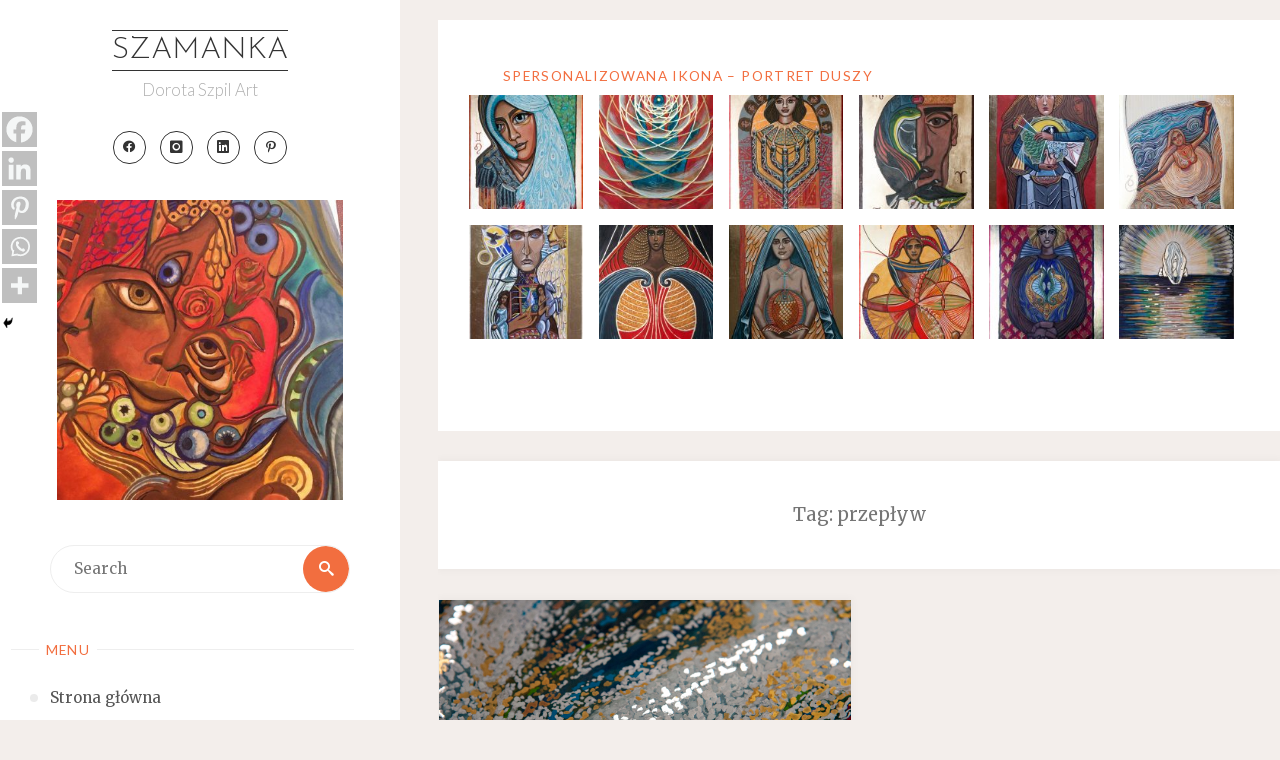

--- FILE ---
content_type: text/html; charset=UTF-8
request_url: http://szamanka.eu/tag/przeplyw/
body_size: 17809
content:
<!DOCTYPE html>
<html lang="pl-PL">
<head>
<meta name="viewport" content="width=device-width, user-scalable=yes, initial-scale=1.0">
<meta http-equiv="X-UA-Compatible" content="IE=edge" /><meta charset="UTF-8">
<link rel="profile" href="http://gmpg.org/xfn/11">
	<script type="text/javascript">function theChampLoadEvent(e){var t=window.onload;if(typeof window.onload!="function"){window.onload=e}else{window.onload=function(){t();e()}}}</script>
		<script type="text/javascript">var theChampDefaultLang = 'pl_PL', theChampCloseIconPath = 'http://szamanka.eu/wp-content/plugins/super-socializer/images/close.png';</script>
		<script>var theChampSiteUrl = 'http://szamanka.eu', theChampVerified = 0, theChampEmailPopup = 0, heateorSsMoreSharePopupSearchText = 'Search';</script>
			<script>var theChampLoadingImgPath = 'http://szamanka.eu/wp-content/plugins/super-socializer/images/ajax_loader.gif'; var theChampAjaxUrl = 'http://szamanka.eu/wp-admin/admin-ajax.php'; var theChampRedirectionUrl = 'http://szamanka.eu/tag/przeplyw/'; var theChampRegRedirectionUrl = 'http://szamanka.eu/tag/przeplyw/'; </script>
				<script> var theChampFBKey = '1953129821603751', theChampSameTabLogin = '0', theChampVerified = 0; var theChampAjaxUrl = 'http://szamanka.eu/wp-admin/admin-ajax.php'; var theChampPopupTitle = ''; var theChampEmailPopup = 0; var theChampEmailAjaxUrl = 'http://szamanka.eu/wp-admin/admin-ajax.php'; var theChampEmailPopupTitle = ''; var theChampEmailPopupErrorMsg = ''; var theChampEmailPopupUniqueId = ''; var theChampEmailPopupVerifyMessage = ''; var theChampSteamAuthUrl = ""; var theChampCurrentPageUrl = 'http%3A%2F%2Fszamanka.eu%2Ftag%2Fprzeplyw%2F';  var heateorMSEnabled = 0, theChampTwitterAuthUrl = theChampSiteUrl + "?SuperSocializerAuth=Twitter&super_socializer_redirect_to=" + theChampCurrentPageUrl, theChampLineAuthUrl = theChampSiteUrl + "?SuperSocializerAuth=Line&super_socializer_redirect_to=" + theChampCurrentPageUrl, theChampLiveAuthUrl = theChampSiteUrl + "?SuperSocializerAuth=Live&super_socializer_redirect_to=" + theChampCurrentPageUrl, theChampFacebookAuthUrl = theChampSiteUrl + "?SuperSocializerAuth=Facebook&super_socializer_redirect_to=" + theChampCurrentPageUrl, theChampYahooAuthUrl = theChampSiteUrl + "?SuperSocializerAuth=Yahoo&super_socializer_redirect_to=" + theChampCurrentPageUrl, theChampGoogleAuthUrl = theChampSiteUrl + "?SuperSocializerAuth=Google&super_socializer_redirect_to=" + theChampCurrentPageUrl, theChampYoutubeAuthUrl = theChampSiteUrl + "?SuperSocializerAuth=Youtube&super_socializer_redirect_to=" + theChampCurrentPageUrl, theChampVkontakteAuthUrl = theChampSiteUrl + "?SuperSocializerAuth=Vkontakte&super_socializer_redirect_to=" + theChampCurrentPageUrl, theChampLinkedinAuthUrl = theChampSiteUrl + "?SuperSocializerAuth=Linkedin&super_socializer_redirect_to=" + theChampCurrentPageUrl, theChampInstagramAuthUrl = theChampSiteUrl + "?SuperSocializerAuth=Instagram&super_socializer_redirect_to=" + theChampCurrentPageUrl, theChampWordpressAuthUrl = theChampSiteUrl + "?SuperSocializerAuth=Wordpress&super_socializer_redirect_to=" + theChampCurrentPageUrl, theChampDribbbleAuthUrl = theChampSiteUrl + "?SuperSocializerAuth=Dribbble&super_socializer_redirect_to=" + theChampCurrentPageUrl, theChampGithubAuthUrl = theChampSiteUrl + "?SuperSocializerAuth=Github&super_socializer_redirect_to=" + theChampCurrentPageUrl, theChampSpotifyAuthUrl = theChampSiteUrl + "?SuperSocializerAuth=Spotify&super_socializer_redirect_to=" + theChampCurrentPageUrl, theChampKakaoAuthUrl = theChampSiteUrl + "?SuperSocializerAuth=Kakao&super_socializer_redirect_to=" + theChampCurrentPageUrl, theChampTwitchAuthUrl = theChampSiteUrl + "?SuperSocializerAuth=Twitch&super_socializer_redirect_to=" + theChampCurrentPageUrl, theChampRedditAuthUrl = theChampSiteUrl + "?SuperSocializerAuth=Reddit&super_socializer_redirect_to=" + theChampCurrentPageUrl, theChampDisqusAuthUrl = theChampSiteUrl + "?SuperSocializerAuth=Disqus&super_socializer_redirect_to=" + theChampCurrentPageUrl, theChampDropboxAuthUrl = theChampSiteUrl + "?SuperSocializerAuth=Dropbox&super_socializer_redirect_to=" + theChampCurrentPageUrl, theChampFoursquareAuthUrl = theChampSiteUrl + "?SuperSocializerAuth=Foursquare&super_socializer_redirect_to=" + theChampCurrentPageUrl, theChampAmazonAuthUrl = theChampSiteUrl + "?SuperSocializerAuth=Amazon&super_socializer_redirect_to=" + theChampCurrentPageUrl, theChampStackoverflowAuthUrl = theChampSiteUrl + "?SuperSocializerAuth=Stackoverflow&super_socializer_redirect_to=" + theChampCurrentPageUrl, theChampDiscordAuthUrl = theChampSiteUrl + "?SuperSocializerAuth=Discord&super_socializer_redirect_to=" + theChampCurrentPageUrl, theChampMailruAuthUrl = theChampSiteUrl + "?SuperSocializerAuth=Mailru&super_socializer_redirect_to=" + theChampCurrentPageUrl, theChampYandexAuthUrl = theChampSiteUrl + "?SuperSocializerAuth=Yandex&super_socializer_redirect_to=" + theChampCurrentPageUrl; theChampOdnoklassnikiAuthUrl = theChampSiteUrl + "?SuperSocializerAuth=Odnoklassniki&super_socializer_redirect_to=" + theChampCurrentPageUrl;</script>
				<script> var theChampFBKey = '1953129821603751', theChampFBLang = 'pl_PL', theChampFbLikeMycred = 0, theChampSsga = 0, theChampCommentNotification = 0, theChampHeateorFcmRecentComments = 0, theChampFbIosLogin = 0; </script>
						<script type="text/javascript">var theChampFBCommentUrl = 'http://szamanka.eu/sedna/'; var theChampFBCommentColor = 'light'; var theChampFBCommentNumPosts = ''; var theChampFBCommentWidth = '100%'; var theChampFBCommentOrderby = 'social'; var theChampCommentingTabs = "wordpress,facebook,disqus", theChampGpCommentsUrl = 'http://szamanka.eu/sedna/', theChampDisqusShortname = '', theChampScEnabledTabs = 'wordpress,fb', theChampScLabel = 'Skomentuj', theChampScTabLabels = {"wordpress":"Default Comments (0)","fb":"Facebook Comments","disqus":"Disqus Comments"}, theChampGpCommentsWidth = 0, theChampCommentingId = 'respond'</script>
						<script> var theChampSharingAjaxUrl = 'http://szamanka.eu/wp-admin/admin-ajax.php', heateorSsFbMessengerAPI = 'https://www.facebook.com/dialog/send?app_id=1953129821603751&display=popup&link=%encoded_post_url%&redirect_uri=%encoded_post_url%',heateorSsWhatsappShareAPI = 'web', heateorSsUrlCountFetched = [], heateorSsSharesText = 'Shares', heateorSsShareText = 'Share', theChampPluginIconPath = 'http://szamanka.eu/wp-content/plugins/super-socializer/images/logo.png', theChampSaveSharesLocally = 0, theChampHorizontalSharingCountEnable = 0, theChampVerticalSharingCountEnable = 0, theChampSharingOffset = -10, theChampCounterOffset = -10, theChampMobileStickySharingEnabled = 1, heateorSsCopyLinkMessage = "Link copied.";
		var heateorSsHorSharingShortUrl = "http://szamanka.eu/sedna/";var heateorSsVerticalSharingShortUrl = "http://szamanka.eu/sedna/";		</script>
			<style type="text/css">
						.the_champ_button_instagram span.the_champ_svg,a.the_champ_instagram span.the_champ_svg{background:radial-gradient(circle at 30% 107%,#fdf497 0,#fdf497 5%,#fd5949 45%,#d6249f 60%,#285aeb 90%)}
					.the_champ_horizontal_sharing .the_champ_svg,.heateor_ss_standard_follow_icons_container .the_champ_svg{
					background-color:#BFBFBF!important;background:#BFBFBF!important;
					color: #f5f7f7;
				border-width: 0px;
		border-style: solid;
		border-color: transparent;
	}
		.the_champ_horizontal_sharing span.the_champ_svg:hover,.heateor_ss_standard_follow_icons_container span.the_champ_svg:hover{
					background-color:#F29052!important;background:#F29052;
				border-color: transparent;
	}
		.the_champ_vertical_sharing span.the_champ_svg,.heateor_ss_floating_follow_icons_container span.the_champ_svg{
					background-color: #BFBFBF!important;background:#BFBFBF!important;
					color: #f5f7f7;
				border-width: 0px;
		border-style: solid;
		border-color: transparent;
	}
		.the_champ_vertical_sharing span.the_champ_svg:hover,.heateor_ss_floating_follow_icons_container span.the_champ_svg:hover{
							background-color: #F29052!important;
				background: #F29052!important;
						border-color: transparent;
		}
	@media screen and (max-width:783px){.the_champ_vertical_sharing{display:none!important}}div.heateor_ss_mobile_footer{display:none;}@media screen and (max-width:783px){div.the_champ_bottom_sharing div.the_champ_sharing_ul .theChampTCBackground{width:100%!important;background-color:white}div.the_champ_bottom_sharing{width:100%!important;left:0!important;}div.the_champ_bottom_sharing a{width:20% !important;margin:0!important;padding:0!important;}div.the_champ_bottom_sharing .the_champ_svg{width:100%!important;}div.the_champ_bottom_sharing div.theChampTotalShareCount{font-size:.7em!important;line-height:24.5px!important}div.the_champ_bottom_sharing div.theChampTotalShareText{font-size:.5em!important;line-height:0px!important}div.heateor_ss_mobile_footer{display:block;height:35px;}.the_champ_bottom_sharing{padding:0!important;display:block!important;width: auto!important;bottom:-2px!important;top: auto!important;}.the_champ_bottom_sharing .the_champ_square_count{line-height: inherit;}.the_champ_bottom_sharing .theChampSharingArrow{display:none;}.the_champ_bottom_sharing .theChampTCBackground{margin-right: 1.1em !important}}</style>
	<meta name='robots' content='index, follow, max-image-preview:large, max-snippet:-1, max-video-preview:-1' />
	<style>img:is([sizes="auto" i], [sizes^="auto," i]) { contain-intrinsic-size: 3000px 1500px }</style>
	
	<!-- This site is optimized with the Yoast SEO plugin v24.8.1 - https://yoast.com/wordpress/plugins/seo/ -->
	<title>przepływ - Szamanka</title>
	<link rel="canonical" href="http://szamanka.eu/tag/przeplyw/" />
	<meta property="og:locale" content="pl_PL" />
	<meta property="og:type" content="article" />
	<meta property="og:title" content="przepływ - Szamanka" />
	<meta property="og:url" content="http://szamanka.eu/tag/przeplyw/" />
	<meta property="og:site_name" content="Szamanka" />
	<meta property="og:image" content="http://szamanka.eu/wp-content/uploads/2017/10/blog_V0P8943.jpg" />
	<meta property="og:image:width" content="1440" />
	<meta property="og:image:height" content="1000" />
	<meta property="og:image:type" content="image/jpeg" />
	<meta name="twitter:card" content="summary_large_image" />
	<meta name="twitter:site" content="@DorotaSzpil" />
	<script type="application/ld+json" class="yoast-schema-graph">{"@context":"https://schema.org","@graph":[{"@type":"CollectionPage","@id":"http://szamanka.eu/tag/przeplyw/","url":"http://szamanka.eu/tag/przeplyw/","name":"przepływ - Szamanka","isPartOf":{"@id":"http://szamanka.eu/#website"},"primaryImageOfPage":{"@id":"http://szamanka.eu/tag/przeplyw/#primaryimage"},"image":{"@id":"http://szamanka.eu/tag/przeplyw/#primaryimage"},"thumbnailUrl":"http://szamanka.eu/wp-content/uploads/2018/05/po-sf_V0P0142.jpg","breadcrumb":{"@id":"http://szamanka.eu/tag/przeplyw/#breadcrumb"},"inLanguage":"pl-PL"},{"@type":"ImageObject","inLanguage":"pl-PL","@id":"http://szamanka.eu/tag/przeplyw/#primaryimage","url":"http://szamanka.eu/wp-content/uploads/2018/05/po-sf_V0P0142.jpg","contentUrl":"http://szamanka.eu/wp-content/uploads/2018/05/po-sf_V0P0142.jpg","width":800,"height":533,"caption":"Wieloryb; \"Sedna\", portret duchowy, tempera na desce 19,5x27cm; Dorota Szpil, 2018"},{"@type":"BreadcrumbList","@id":"http://szamanka.eu/tag/przeplyw/#breadcrumb","itemListElement":[{"@type":"ListItem","position":1,"name":"Strona główna","item":"http://szamanka.eu/"},{"@type":"ListItem","position":2,"name":"przepływ"}]},{"@type":"WebSite","@id":"http://szamanka.eu/#website","url":"http://szamanka.eu/","name":"Szamanka","description":"Dorota Szpil Art","publisher":{"@id":"http://szamanka.eu/#/schema/person/6aed90059457dbe729727e6307e3b629"},"potentialAction":[{"@type":"SearchAction","target":{"@type":"EntryPoint","urlTemplate":"http://szamanka.eu/?s={search_term_string}"},"query-input":{"@type":"PropertyValueSpecification","valueRequired":true,"valueName":"search_term_string"}}],"inLanguage":"pl-PL"},{"@type":["Person","Organization"],"@id":"http://szamanka.eu/#/schema/person/6aed90059457dbe729727e6307e3b629","name":"szamanka","image":{"@type":"ImageObject","inLanguage":"pl-PL","@id":"http://szamanka.eu/#/schema/person/image/","url":"http://szamanka.eu/wp-content/uploads/2017/10/cropped-cropped-3-am-e1508080271732.jpg","contentUrl":"http://szamanka.eu/wp-content/uploads/2017/10/cropped-cropped-3-am-e1508080271732.jpg","width":440,"height":440,"caption":"szamanka"},"logo":{"@id":"http://szamanka.eu/#/schema/person/image/"}}]}</script>
	<!-- / Yoast SEO plugin. -->


<link rel='dns-prefetch' href='//fonts.googleapis.com' />
<link rel="alternate" type="application/rss+xml" title="Szamanka &raquo; Kanał z wpisami" href="http://szamanka.eu/feed/" />
<link rel="alternate" type="application/rss+xml" title="Szamanka &raquo; Kanał z komentarzami" href="http://szamanka.eu/comments/feed/" />
<link rel="alternate" type="application/rss+xml" title="Szamanka &raquo; Kanał z wpisami otagowanymi jako przepływ" href="http://szamanka.eu/tag/przeplyw/feed/" />
<script>
window._wpemojiSettings = {"baseUrl":"https:\/\/s.w.org\/images\/core\/emoji\/15.0.3\/72x72\/","ext":".png","svgUrl":"https:\/\/s.w.org\/images\/core\/emoji\/15.0.3\/svg\/","svgExt":".svg","source":{"concatemoji":"http:\/\/szamanka.eu\/wp-includes\/js\/wp-emoji-release.min.js?ver=6.7.2"}};
/*! This file is auto-generated */
!function(i,n){var o,s,e;function c(e){try{var t={supportTests:e,timestamp:(new Date).valueOf()};sessionStorage.setItem(o,JSON.stringify(t))}catch(e){}}function p(e,t,n){e.clearRect(0,0,e.canvas.width,e.canvas.height),e.fillText(t,0,0);var t=new Uint32Array(e.getImageData(0,0,e.canvas.width,e.canvas.height).data),r=(e.clearRect(0,0,e.canvas.width,e.canvas.height),e.fillText(n,0,0),new Uint32Array(e.getImageData(0,0,e.canvas.width,e.canvas.height).data));return t.every(function(e,t){return e===r[t]})}function u(e,t,n){switch(t){case"flag":return n(e,"\ud83c\udff3\ufe0f\u200d\u26a7\ufe0f","\ud83c\udff3\ufe0f\u200b\u26a7\ufe0f")?!1:!n(e,"\ud83c\uddfa\ud83c\uddf3","\ud83c\uddfa\u200b\ud83c\uddf3")&&!n(e,"\ud83c\udff4\udb40\udc67\udb40\udc62\udb40\udc65\udb40\udc6e\udb40\udc67\udb40\udc7f","\ud83c\udff4\u200b\udb40\udc67\u200b\udb40\udc62\u200b\udb40\udc65\u200b\udb40\udc6e\u200b\udb40\udc67\u200b\udb40\udc7f");case"emoji":return!n(e,"\ud83d\udc26\u200d\u2b1b","\ud83d\udc26\u200b\u2b1b")}return!1}function f(e,t,n){var r="undefined"!=typeof WorkerGlobalScope&&self instanceof WorkerGlobalScope?new OffscreenCanvas(300,150):i.createElement("canvas"),a=r.getContext("2d",{willReadFrequently:!0}),o=(a.textBaseline="top",a.font="600 32px Arial",{});return e.forEach(function(e){o[e]=t(a,e,n)}),o}function t(e){var t=i.createElement("script");t.src=e,t.defer=!0,i.head.appendChild(t)}"undefined"!=typeof Promise&&(o="wpEmojiSettingsSupports",s=["flag","emoji"],n.supports={everything:!0,everythingExceptFlag:!0},e=new Promise(function(e){i.addEventListener("DOMContentLoaded",e,{once:!0})}),new Promise(function(t){var n=function(){try{var e=JSON.parse(sessionStorage.getItem(o));if("object"==typeof e&&"number"==typeof e.timestamp&&(new Date).valueOf()<e.timestamp+604800&&"object"==typeof e.supportTests)return e.supportTests}catch(e){}return null}();if(!n){if("undefined"!=typeof Worker&&"undefined"!=typeof OffscreenCanvas&&"undefined"!=typeof URL&&URL.createObjectURL&&"undefined"!=typeof Blob)try{var e="postMessage("+f.toString()+"("+[JSON.stringify(s),u.toString(),p.toString()].join(",")+"));",r=new Blob([e],{type:"text/javascript"}),a=new Worker(URL.createObjectURL(r),{name:"wpTestEmojiSupports"});return void(a.onmessage=function(e){c(n=e.data),a.terminate(),t(n)})}catch(e){}c(n=f(s,u,p))}t(n)}).then(function(e){for(var t in e)n.supports[t]=e[t],n.supports.everything=n.supports.everything&&n.supports[t],"flag"!==t&&(n.supports.everythingExceptFlag=n.supports.everythingExceptFlag&&n.supports[t]);n.supports.everythingExceptFlag=n.supports.everythingExceptFlag&&!n.supports.flag,n.DOMReady=!1,n.readyCallback=function(){n.DOMReady=!0}}).then(function(){return e}).then(function(){var e;n.supports.everything||(n.readyCallback(),(e=n.source||{}).concatemoji?t(e.concatemoji):e.wpemoji&&e.twemoji&&(t(e.twemoji),t(e.wpemoji)))}))}((window,document),window._wpemojiSettings);
</script>
<style id='wp-emoji-styles-inline-css'>

	img.wp-smiley, img.emoji {
		display: inline !important;
		border: none !important;
		box-shadow: none !important;
		height: 1em !important;
		width: 1em !important;
		margin: 0 0.07em !important;
		vertical-align: -0.1em !important;
		background: none !important;
		padding: 0 !important;
	}
</style>
<link rel='stylesheet' id='wp-block-library-css' href='http://szamanka.eu/wp-includes/css/dist/block-library/style.min.css?ver=6.7.2' media='all' />
<style id='classic-theme-styles-inline-css'>
/*! This file is auto-generated */
.wp-block-button__link{color:#fff;background-color:#32373c;border-radius:9999px;box-shadow:none;text-decoration:none;padding:calc(.667em + 2px) calc(1.333em + 2px);font-size:1.125em}.wp-block-file__button{background:#32373c;color:#fff;text-decoration:none}
</style>
<style id='global-styles-inline-css'>
:root{--wp--preset--aspect-ratio--square: 1;--wp--preset--aspect-ratio--4-3: 4/3;--wp--preset--aspect-ratio--3-4: 3/4;--wp--preset--aspect-ratio--3-2: 3/2;--wp--preset--aspect-ratio--2-3: 2/3;--wp--preset--aspect-ratio--16-9: 16/9;--wp--preset--aspect-ratio--9-16: 9/16;--wp--preset--color--black: #000000;--wp--preset--color--cyan-bluish-gray: #abb8c3;--wp--preset--color--white: #ffffff;--wp--preset--color--pale-pink: #f78da7;--wp--preset--color--vivid-red: #cf2e2e;--wp--preset--color--luminous-vivid-orange: #ff6900;--wp--preset--color--luminous-vivid-amber: #fcb900;--wp--preset--color--light-green-cyan: #7bdcb5;--wp--preset--color--vivid-green-cyan: #00d084;--wp--preset--color--pale-cyan-blue: #8ed1fc;--wp--preset--color--vivid-cyan-blue: #0693e3;--wp--preset--color--vivid-purple: #9b51e0;--wp--preset--color--accent-1: #333333;--wp--preset--color--accent-2: #f26e3f;--wp--preset--color--sitetext: #757575;--wp--preset--color--sitebg: #fff;--wp--preset--gradient--vivid-cyan-blue-to-vivid-purple: linear-gradient(135deg,rgba(6,147,227,1) 0%,rgb(155,81,224) 100%);--wp--preset--gradient--light-green-cyan-to-vivid-green-cyan: linear-gradient(135deg,rgb(122,220,180) 0%,rgb(0,208,130) 100%);--wp--preset--gradient--luminous-vivid-amber-to-luminous-vivid-orange: linear-gradient(135deg,rgba(252,185,0,1) 0%,rgba(255,105,0,1) 100%);--wp--preset--gradient--luminous-vivid-orange-to-vivid-red: linear-gradient(135deg,rgba(255,105,0,1) 0%,rgb(207,46,46) 100%);--wp--preset--gradient--very-light-gray-to-cyan-bluish-gray: linear-gradient(135deg,rgb(238,238,238) 0%,rgb(169,184,195) 100%);--wp--preset--gradient--cool-to-warm-spectrum: linear-gradient(135deg,rgb(74,234,220) 0%,rgb(151,120,209) 20%,rgb(207,42,186) 40%,rgb(238,44,130) 60%,rgb(251,105,98) 80%,rgb(254,248,76) 100%);--wp--preset--gradient--blush-light-purple: linear-gradient(135deg,rgb(255,206,236) 0%,rgb(152,150,240) 100%);--wp--preset--gradient--blush-bordeaux: linear-gradient(135deg,rgb(254,205,165) 0%,rgb(254,45,45) 50%,rgb(107,0,62) 100%);--wp--preset--gradient--luminous-dusk: linear-gradient(135deg,rgb(255,203,112) 0%,rgb(199,81,192) 50%,rgb(65,88,208) 100%);--wp--preset--gradient--pale-ocean: linear-gradient(135deg,rgb(255,245,203) 0%,rgb(182,227,212) 50%,rgb(51,167,181) 100%);--wp--preset--gradient--electric-grass: linear-gradient(135deg,rgb(202,248,128) 0%,rgb(113,206,126) 100%);--wp--preset--gradient--midnight: linear-gradient(135deg,rgb(2,3,129) 0%,rgb(40,116,252) 100%);--wp--preset--font-size--small: 10px;--wp--preset--font-size--medium: 20px;--wp--preset--font-size--large: 25px;--wp--preset--font-size--x-large: 42px;--wp--preset--font-size--normal: 16px;--wp--preset--font-size--larger: 40px;--wp--preset--spacing--20: 0.44rem;--wp--preset--spacing--30: 0.67rem;--wp--preset--spacing--40: 1rem;--wp--preset--spacing--50: 1.5rem;--wp--preset--spacing--60: 2.25rem;--wp--preset--spacing--70: 3.38rem;--wp--preset--spacing--80: 5.06rem;--wp--preset--shadow--natural: 6px 6px 9px rgba(0, 0, 0, 0.2);--wp--preset--shadow--deep: 12px 12px 50px rgba(0, 0, 0, 0.4);--wp--preset--shadow--sharp: 6px 6px 0px rgba(0, 0, 0, 0.2);--wp--preset--shadow--outlined: 6px 6px 0px -3px rgba(255, 255, 255, 1), 6px 6px rgba(0, 0, 0, 1);--wp--preset--shadow--crisp: 6px 6px 0px rgba(0, 0, 0, 1);}:where(.is-layout-flex){gap: 0.5em;}:where(.is-layout-grid){gap: 0.5em;}body .is-layout-flex{display: flex;}.is-layout-flex{flex-wrap: wrap;align-items: center;}.is-layout-flex > :is(*, div){margin: 0;}body .is-layout-grid{display: grid;}.is-layout-grid > :is(*, div){margin: 0;}:where(.wp-block-columns.is-layout-flex){gap: 2em;}:where(.wp-block-columns.is-layout-grid){gap: 2em;}:where(.wp-block-post-template.is-layout-flex){gap: 1.25em;}:where(.wp-block-post-template.is-layout-grid){gap: 1.25em;}.has-black-color{color: var(--wp--preset--color--black) !important;}.has-cyan-bluish-gray-color{color: var(--wp--preset--color--cyan-bluish-gray) !important;}.has-white-color{color: var(--wp--preset--color--white) !important;}.has-pale-pink-color{color: var(--wp--preset--color--pale-pink) !important;}.has-vivid-red-color{color: var(--wp--preset--color--vivid-red) !important;}.has-luminous-vivid-orange-color{color: var(--wp--preset--color--luminous-vivid-orange) !important;}.has-luminous-vivid-amber-color{color: var(--wp--preset--color--luminous-vivid-amber) !important;}.has-light-green-cyan-color{color: var(--wp--preset--color--light-green-cyan) !important;}.has-vivid-green-cyan-color{color: var(--wp--preset--color--vivid-green-cyan) !important;}.has-pale-cyan-blue-color{color: var(--wp--preset--color--pale-cyan-blue) !important;}.has-vivid-cyan-blue-color{color: var(--wp--preset--color--vivid-cyan-blue) !important;}.has-vivid-purple-color{color: var(--wp--preset--color--vivid-purple) !important;}.has-black-background-color{background-color: var(--wp--preset--color--black) !important;}.has-cyan-bluish-gray-background-color{background-color: var(--wp--preset--color--cyan-bluish-gray) !important;}.has-white-background-color{background-color: var(--wp--preset--color--white) !important;}.has-pale-pink-background-color{background-color: var(--wp--preset--color--pale-pink) !important;}.has-vivid-red-background-color{background-color: var(--wp--preset--color--vivid-red) !important;}.has-luminous-vivid-orange-background-color{background-color: var(--wp--preset--color--luminous-vivid-orange) !important;}.has-luminous-vivid-amber-background-color{background-color: var(--wp--preset--color--luminous-vivid-amber) !important;}.has-light-green-cyan-background-color{background-color: var(--wp--preset--color--light-green-cyan) !important;}.has-vivid-green-cyan-background-color{background-color: var(--wp--preset--color--vivid-green-cyan) !important;}.has-pale-cyan-blue-background-color{background-color: var(--wp--preset--color--pale-cyan-blue) !important;}.has-vivid-cyan-blue-background-color{background-color: var(--wp--preset--color--vivid-cyan-blue) !important;}.has-vivid-purple-background-color{background-color: var(--wp--preset--color--vivid-purple) !important;}.has-black-border-color{border-color: var(--wp--preset--color--black) !important;}.has-cyan-bluish-gray-border-color{border-color: var(--wp--preset--color--cyan-bluish-gray) !important;}.has-white-border-color{border-color: var(--wp--preset--color--white) !important;}.has-pale-pink-border-color{border-color: var(--wp--preset--color--pale-pink) !important;}.has-vivid-red-border-color{border-color: var(--wp--preset--color--vivid-red) !important;}.has-luminous-vivid-orange-border-color{border-color: var(--wp--preset--color--luminous-vivid-orange) !important;}.has-luminous-vivid-amber-border-color{border-color: var(--wp--preset--color--luminous-vivid-amber) !important;}.has-light-green-cyan-border-color{border-color: var(--wp--preset--color--light-green-cyan) !important;}.has-vivid-green-cyan-border-color{border-color: var(--wp--preset--color--vivid-green-cyan) !important;}.has-pale-cyan-blue-border-color{border-color: var(--wp--preset--color--pale-cyan-blue) !important;}.has-vivid-cyan-blue-border-color{border-color: var(--wp--preset--color--vivid-cyan-blue) !important;}.has-vivid-purple-border-color{border-color: var(--wp--preset--color--vivid-purple) !important;}.has-vivid-cyan-blue-to-vivid-purple-gradient-background{background: var(--wp--preset--gradient--vivid-cyan-blue-to-vivid-purple) !important;}.has-light-green-cyan-to-vivid-green-cyan-gradient-background{background: var(--wp--preset--gradient--light-green-cyan-to-vivid-green-cyan) !important;}.has-luminous-vivid-amber-to-luminous-vivid-orange-gradient-background{background: var(--wp--preset--gradient--luminous-vivid-amber-to-luminous-vivid-orange) !important;}.has-luminous-vivid-orange-to-vivid-red-gradient-background{background: var(--wp--preset--gradient--luminous-vivid-orange-to-vivid-red) !important;}.has-very-light-gray-to-cyan-bluish-gray-gradient-background{background: var(--wp--preset--gradient--very-light-gray-to-cyan-bluish-gray) !important;}.has-cool-to-warm-spectrum-gradient-background{background: var(--wp--preset--gradient--cool-to-warm-spectrum) !important;}.has-blush-light-purple-gradient-background{background: var(--wp--preset--gradient--blush-light-purple) !important;}.has-blush-bordeaux-gradient-background{background: var(--wp--preset--gradient--blush-bordeaux) !important;}.has-luminous-dusk-gradient-background{background: var(--wp--preset--gradient--luminous-dusk) !important;}.has-pale-ocean-gradient-background{background: var(--wp--preset--gradient--pale-ocean) !important;}.has-electric-grass-gradient-background{background: var(--wp--preset--gradient--electric-grass) !important;}.has-midnight-gradient-background{background: var(--wp--preset--gradient--midnight) !important;}.has-small-font-size{font-size: var(--wp--preset--font-size--small) !important;}.has-medium-font-size{font-size: var(--wp--preset--font-size--medium) !important;}.has-large-font-size{font-size: var(--wp--preset--font-size--large) !important;}.has-x-large-font-size{font-size: var(--wp--preset--font-size--x-large) !important;}
:where(.wp-block-post-template.is-layout-flex){gap: 1.25em;}:where(.wp-block-post-template.is-layout-grid){gap: 1.25em;}
:where(.wp-block-columns.is-layout-flex){gap: 2em;}:where(.wp-block-columns.is-layout-grid){gap: 2em;}
:root :where(.wp-block-pullquote){font-size: 1.5em;line-height: 1.6;}
</style>
<link rel='stylesheet' id='pin-css-css' href='http://szamanka.eu/wp-content/plugins/add-pinterest-follow-button/css/pin.css?ver=6.7.2' media='all' />
<link rel='stylesheet' id='verbosa-themefonts-css' href='http://szamanka.eu/wp-content/themes/verbosa/resources/fonts/fontfaces.css?ver=1.2.3.1' media='all' />
<link rel='stylesheet' id='verbosa-googlefonts-css' href='//fonts.googleapis.com/css?family=Merriweather%3A%7CJosefin+Sans%3A%7CLato%3A%7CMerriweather%3A100%2C200%2C300%2C400%2C500%2C600%2C700%2C800%2C900%7CJosefin+Sans%3A300%7CLato%3A300%7CMerriweather%3A400%7CLato%3A400%7CMerriweather%3A300&#038;ver=1.2.3.1' media='all' />
<link rel='stylesheet' id='verbosa-main-css' href='http://szamanka.eu/wp-content/themes/verbosa/style.css?ver=1.2.3.1' media='all' />
<style id='verbosa-main-inline-css'>
 #content, #colophon-inside { max-width: 1480px; } #sidebar { width: 400px; } #container.two-columns-left .main, #container.two-columns-right .main { width: calc(97% - 400px); } #container.two-columns-left #sidebar-back, #container.two-columns-right #sidebar-back { width: calc( 50% - 340px); min-width: 400px;} html { font-family: Merriweather; font-size: 16px; font-weight: 400; line-height: 1.8; } #site-title { font-family: Josefin Sans; font-size: 200%; font-weight: 300; } #site-description { font-family: Lato; font-size: 110%; font-weight: 300; } #access ul li a { font-family: Merriweather; font-size: 100%; font-weight: 400; } #mobile-menu ul li a { font-family: Merriweather; } .widget-title { font-family: Lato; font-size: 90%; font-weight: 400; } .widget-container { font-family: Merriweather; font-size: 100%; font-weight: 400; } .entry-title, #reply-title { font-family: Merriweather; color: #333; font-size: 200%; font-weight: 300;} h1 { font-size: 2.76em; } h2 { font-size: 2.4em; } h3 { font-size: 2.04em; } h4 { font-size: 1.68em; } h5 { font-size: 1.32em; } h6 { font-size: 0.96em; } h1, h2, h3, h4, h5, h6 { font-family: Merriweather; font-weight: 400; } :root { --verbosa-accent-1: #333333; --verbosa-accent-2: #f26e3f; } .verbosa-accent-1 { color: #333333; } .verbosa-accent-2 { color: #f26e3f; } .verbosa-accent-1-bg { background-color: #333333; } .verbosa-accent-2-bg { background-color: #f26e3f; } body { color: #757575; background-color: #f3eeeb; } #nav-toggle, #nav-cancel { color: #757575; } #site-title a, #access li { color: #333333; } #site-description { color: #AEAEAE; } #access a, #access .dropdown-toggle, #mobile-menu a, #mobile-menu .dropdown-toggle { color: #555555; } #access a:hover, #mobile-menu a:hover { color: #F26E3F; } #access li a span:before { background-color: #cccccc; } #access li:hover > a:before { background-color: #F26E3F; } .dropdown-toggle:hover:after { border-color: #AEAEAE;} .searchform:before { background-color: #f26e3f; color: #fff;} #colophon .searchform:before { color: #fff; } article.hentry, .main > div:not(#content-masonry), .comment-header, .main > header, .main > nav#nav-below, .pagination span, .pagination a, #nav-old-below, .content-widget { background-color: #fff; } #sidebar-back, #sidebar, nav#mobile-menu { background-color: #fff; } .pagination a:hover, .pagination span:hover { border-color: #AEAEAE;} #breadcrumbs-container { background-color: #fff;} #colophon { background-color: #fff; } span.entry-format i { color: #AEAEAE; border-color: #AEAEAE;} span.entry-format i:hover { color: #f26e3f; } .entry-format > i:before { color: #AEAEAE;} .entry-content blockquote::before, .entry-content blockquote::after { color: rgba(117,117,117,0.1); } a { color: #333333; } a:hover, .entry-meta span a:hover, .widget-title span, .comments-link a:hover { color: #f26e3f; } .entry-meta a { background-image: linear-gradient(to bottom, #f26e3f 0%, #f26e3f 100%);} .entry-title a { background-image: linear-gradient(to bottom, #333 0%, #333 100%);} .author-info .author-avatar img { border-color: #eeeeee; background-color: #fff ;} #footer a, .page-title strong { color: #333333; } #footer a:hover { color: #f26e3f; } .socials a { border-color: #333333;} .socials a:before { color: #333333; } .socials a:after { background-color: #f26e3f; } #commentform { } #toTop .icon-back2top:before { color: #333333; } #toTop:hover .icon-back2top:before { color: #f26e3f; } .page-link a:hover { background: #f26e3f; color: #f3eeeb; } .page-link > span > em { background-color: #eeeeee; } .verbosa-caption-one .main .wp-caption .wp-caption-text { border-color: #eeeeee; } .verbosa-caption-two .main .wp-caption .wp-caption-text { background-color: #f5f5f5; } .verbosa-image-one .entry-content img[class*="align"], .verbosa-image-one .entry-summary img[class*="align"], .verbosa-image-two .entry-content img[class*='align'], .verbosa-image-two .entry-summary img[class*='align'] { border-color: #eeeeee; } .verbosa-image-five .entry-content img[class*='align'], .verbosa-image-five .entry-summary img[class*='align'] { border-color: #f26e3f; } /* diffs */ #sidebar .searchform { border-color: #eeeeee; } #colophon .searchform { border-color: #eeeeee; } .main .searchform { border-color: #eeeeee; background-color: #fff;} .searchform .searchsubmit { color: #AEAEAE;} .socials a:after { color: #fff;} #breadcrumbs-nav .icon-angle-right::before, .entry-meta span, .entry-meta span a, .entry-utility span, .entry-meta time, .comment-meta a, .entry-meta .icon-metas:before, a.continue-reading-link { color: #AEAEAE; font-size: 90%; font-weight: 400; } .entry-meta span, .entry-meta span a, .entry-utility span, .entry-meta time, .comment-meta a, a.continue-reading-link { font-family: Lato; } a.continue-reading-link { background-color: #f26e3f; color: #fff; } a.continue-reading-link:hover { background-color: #333333; } .comment-form > p:before { color: #AEAEAE; } .comment-form > p:hover:before { color: #f26e3f; } code, #nav-below .nav-previous a:before, #nav-below .nav-next a:before { background-color: #eeeeee; } #nav-below .nav-previous a:hover:before, #nav-below .nav-next a:hover:before { background-color: #dddddd; } #nav-below em { color: #AEAEAE;} #nav-below > div:before { border-color: #eeeeee; background-color: #fff;} #nav-below > div:hover:before { border-color: #dddddd; background-color: #dddddd;} pre, article .author-info, .comment-author, #nav-comments, .page-link, .commentlist .comment-body, .commentlist .pingback, .commentlist img.avatar { border-color: #eeeeee; } #sidebar .widget-title span { background-color: #fff; } #sidebar .widget-title:after { background-color: #eeeeee; } #site-copyright, #footer { border-color: #eeeeee; } #colophon .widget-title span { background-color: #fff; } #colophon .widget-title:after { background-color: #eeeeee; } select, input[type], textarea { color: #757575; /*background-color: #f5f5f5;*/ } input[type="submit"], input[type="reset"] { background-color: #333333; color: #fff; } input[type="submit"]:hover, input[type="reset"]:hover { background-color: #f26e3f; } select, input[type], textarea { border-color: #e9e9e9; } input[type]:hover, textarea:hover, input[type]:focus, textarea:focus { /*background-color: rgba(245,245,245,0.65);*/ border-color: #cdcdcd; } hr { background-color: #e9e9e9; } #toTop { background-color: rgba(250,250,250,0.8) } /* gutenberg */ .wp-block-image.alignwide, .wp-block-image.alignfull { margin-left: -11rem; margin-right: -11rem; } .wp-block-image.alignwide img, .wp-block-image.alignfull img { width: 100%; max-width: 100%; } .has-accent-1-color, .has-accent-1-color:hover { color: #333333; } .has-accent-2-color, .has-accent-2-color:hover { color: #f26e3f; } .has-sitetext-color, .has-sitetext-color:hover { color: #757575; } .has-sitebg-color, .has-sitebg-color:hover { color: #fff; } .has-accent-1-background-color { background-color: #333333; } .has-accent-2-background-color { background-color: #f26e3f; } .has-sitetext-background-color { background-color: #757575; } .has-sitebg-background-color { background-color: #fff; } .has-small-font-size { font-size: 10px; } .has-regular-font-size { font-size: 16px; } .has-large-font-size { font-size: 25px; } .has-larger-font-size { font-size: 40px; } .has-huge-font-size { font-size: 40px; } .main .entry-content, .main .entry-summary { text-align: Default; } .main p, .main ul, .main ol, .main dd, .main pre, .main hr { margin-bottom: 1em; } .main p { text-indent: 0em; } .main a.post-featured-image { background-position: left top; } .main .featured-bar { height: 5px; background-color: #f26e3f;} .main .featured-bar:before { background-color: #333333;} .main { margin-top: 20px; } .verbosa-cropped-featured .main .post-thumbnail-container { height: 400px; } .verbosa-responsive-featured .main .post-thumbnail-container { max-height: 400px; height: auto; } article.hentry, #breadcrumbs-nav, .verbosa-magazine-one #content-masonry article.hentry, .verbosa-magazine-one .pad-container { padding-left: 12%; padding-right: 12%; } .verbosa-magazine-two #content-masonry article.hentry, .verbosa-magazine-two .pad-container, .with-masonry.verbosa-magazine-two #breadcrumbs-nav { padding-left: 5.71%; padding-right: 5.71%; } .verbosa-magazine-three #content-masonry article.hentry, .verbosa-magazine-three .pad-container, .with-masonry.verbosa-magazine-three #breadcrumbs-nav { padding-left: 3.87%; padding-right: 3.87%; } article.hentry .post-thumbnail-container { margin-left: -18%; margin-right: -18%; width: 136%; } #branding img.header-image { max-height: 300px; } .lp-staticslider .staticslider-caption-title, .seriousslider.seriousslider-theme .seriousslider-caption-title { font-family: Josefin Sans; /* font-weight: 300; */ } .lp-staticslider .staticslider-caption-text, .seriousslider.seriousslider-theme .seriousslider-caption-text { font-family: Lato; font-weight: 300; } a[class^="staticslider-button"] { font-family: Lato; font-size: 90%; font-weight: 400; } .lp-text-overlay, .lp-text { background-color: #fff; } .lp-staticslider .staticslider-caption, .seriousslider.seriousslider-theme .seriousslider-caption, .verbosa-landing-page .lp-text-inside, .verbosa-landing-page .lp-posts-inside, .verbosa-landing-page .lp-page-inside, .verbosa-landing-page .content-widget { max-width: 1480px; } .verbosa-landing-page .content-widget { margin: 0 auto; } a.staticslider-button-1 { color: #fff; border-color: #f26e3f; background-color: #f26e3f; } a.staticslider-button-1:hover { color: #f26e3f; } a.staticslider-button-2 { border-color: #fff; background-color: #fff; color: #757575; } .staticslider-button-2:hover { color: #fff; background-color: transparent; } 
</style>
<link rel='stylesheet' id='cryout-serious-slider-style-css' href='http://szamanka.eu/wp-content/plugins/cryout-serious-slider/resources/style.css?ver=1.2.7' media='all' />
<link rel='stylesheet' id='dashicons-css' href='http://szamanka.eu/wp-includes/css/dashicons.min.css?ver=6.7.2' media='all' />
<link rel='stylesheet' id='thickbox-css' href='http://szamanka.eu/wp-includes/js/thickbox/thickbox.css?ver=6.7.2' media='all' />
<link rel='stylesheet' id='the_champ_frontend_css-css' href='http://szamanka.eu/wp-content/plugins/super-socializer/css/front.css?ver=7.14.3' media='all' />
<script src="http://szamanka.eu/wp-includes/js/jquery/jquery.min.js?ver=3.7.1" id="jquery-core-js"></script>
<script src="http://szamanka.eu/wp-includes/js/jquery/jquery-migrate.min.js?ver=3.4.1" id="jquery-migrate-js"></script>
<!--[if lt IE 9]>
<script src="http://szamanka.eu/wp-content/themes/verbosa/resources/js/html5shiv.min.js?ver=1.2.3.1" id="verbosa-html5shiv-js"></script>
<![endif]-->
<script src="http://szamanka.eu/wp-content/plugins/cryout-serious-slider/resources/jquery.mobile.custom.min.js?ver=1.2.7" id="cryout-serious-slider-jquerymobile-js"></script>
<script src="http://szamanka.eu/wp-content/plugins/cryout-serious-slider/resources/slider.js?ver=1.2.7" id="cryout-serious-slider-script-js"></script>
<link rel="https://api.w.org/" href="http://szamanka.eu/wp-json/" /><link rel="alternate" title="JSON" type="application/json" href="http://szamanka.eu/wp-json/wp/v2/tags/84" /><link rel="EditURI" type="application/rsd+xml" title="RSD" href="http://szamanka.eu/xmlrpc.php?rsd" />
<meta name="generator" content="WordPress 6.7.2" />
<link rel="icon" href="http://szamanka.eu/wp-content/uploads/2017/12/cropped-3-am-32x32.jpg" sizes="32x32" />
<link rel="icon" href="http://szamanka.eu/wp-content/uploads/2017/12/cropped-3-am-192x192.jpg" sizes="192x192" />
<link rel="apple-touch-icon" href="http://szamanka.eu/wp-content/uploads/2017/12/cropped-3-am-180x180.jpg" />
<meta name="msapplication-TileImage" content="http://szamanka.eu/wp-content/uploads/2017/12/cropped-3-am-270x270.jpg" />
</head>

<body class="archive tag tag-przeplyw tag-84 wp-embed-responsive verbosa-image-none verbosa-caption-zero verbosa-responsive-featured verbosa-magazine-three verbosa-magazine-layout verbosa-comhide-in-posts verbosa-comment-placeholder verbosa-comment-date-published verbosa-elementshadow" itemscope itemtype="http://schema.org/WebPage">
			<a class="skip-link screen-reader-text" href="#main" title="Skip to content"> Skip to content </a>
			<div id="site-wrapper">

		<div id="content" class="cryout">
			
	<div id="container" class="two-columns-left">
			<div id="sidebar">

		<header id="header"  itemscope itemtype="http://schema.org/WPHeader">
			<nav id="mobile-menu">
				<div id="mobile-nav"><ul>
<li ><a href="http://szamanka.eu/"><span>Strona główna</span></a></li><li class="page_item page-item-20"><a href="http://szamanka.eu/portret-twojej-duszy/"><span>Malarstwo / Portrety dusz</span></a></li>
<li class="page_item page-item-5723"><a href="http://szamanka.eu/wydruki-reprodukcje/"><span>Wydruki / reprodukcje</span></a></li>
<li class="page_item page-item-1914"><a href="http://szamanka.eu/zyczenie-na-jedwabiu/"><span>Życzenie na jedwabiu</span></a></li>
<li class="page_item page-item-240"><a href="http://szamanka.eu/trzecie-oko/"><span>Trzecie oko / fotografia</span></a></li>
<li class="page_item page-item-318"><a href="http://szamanka.eu/masaz-ciala-peloha/"><span>Masaż PeLoHa</span></a></li>
<li class="page_item page-item-2"><a href="http://szamanka.eu/kim-jestem/"><span>O mnie</span></a></li>
</ul></div>
				<button type="button" id="nav-cancel"><i class="icon-cross"></i></button>
			</nav>
			<div id="branding" role="banner">
									<button type="button" id="nav-toggle"><span>&nbsp;</span></button>
								<div itemprop="headline" id="site-title"><span> <a href="http://szamanka.eu/" title="Dorota Szpil Art" rel="home">Szamanka</a> </span></div><span id="site-description"  itemprop="description" >Dorota Szpil Art</span><nav id="sheader_below" class="socials"><a target="_blank" href="https://www.facebook.com/DorotaSzpilArt/"  class="menu-item menu-item-type-custom menu-item-object-custom menu-item-has-children menu-item-117"><span>Facebook</span></a>

<a target="_blank" href="https://www.instagram.com/dorota_szpil_art/"  class="menu-item menu-item-type-custom menu-item-object-custom menu-item-116"><span>Instagram</span></a>
<a target="_blank" href="https://www.linkedin.com/in/dorota-szpil-5ba378170/"  class="menu-item menu-item-type-custom menu-item-object-custom menu-item-1995"><span>LinkedIn</span></a><a target="_blank" href="https://pl.pinterest.com/dszpil/"  class="menu-item menu-item-type-custom menu-item-object-custom menu-item-2088"><span>Pinterest</span></a></nav>								<img class="header-image" alt="Tag: &lt;span&gt;przepływ&lt;/span&gt;" src="http://szamanka.eu/wp-content/uploads/2017/10/cropped-3-am-e1508080271732.jpg" />
					<div class="branding-spacer"></div>
				
<aside id="primary" class="widget-area sidey"  itemscope itemtype="http://schema.org/WPSideBar">
	
	<section id="search-14" class="widget-container widget_search">
<form role="search" method="get" class="searchform" action="http://szamanka.eu/">
	<label>
		<span class="screen-reader-text">Search for:</span>
		<input type="search" class="s" placeholder="Search" value="" name="s" />
	</label>
	<button type="submit" class="searchsubmit"><span class="screen-reader-text">Search</span><i class="icon-search"></i></button>
</form>
</section><section id="text-16" class="widget-container widget_text">			<div class="textwidget"></div>
		</section>
	</aside>

									<nav id="access" role="navigation"  aria-label="Primary Menu"  itemscope itemtype="http://schema.org/SiteNavigationElement">
						<h3 class="widget-title menu-title"><span>Menu</span></h3>
							<div id="prime_nav"><ul>
<li ><a href="http://szamanka.eu/"><span>Strona główna</span></a></li><li class="page_item page-item-20"><a href="http://szamanka.eu/portret-twojej-duszy/"><span>Malarstwo / Portrety dusz</span></a></li>
<li class="page_item page-item-5723"><a href="http://szamanka.eu/wydruki-reprodukcje/"><span>Wydruki / reprodukcje</span></a></li>
<li class="page_item page-item-1914"><a href="http://szamanka.eu/zyczenie-na-jedwabiu/"><span>Życzenie na jedwabiu</span></a></li>
<li class="page_item page-item-240"><a href="http://szamanka.eu/trzecie-oko/"><span>Trzecie oko / fotografia</span></a></li>
<li class="page_item page-item-318"><a href="http://szamanka.eu/masaz-ciala-peloha/"><span>Masaż PeLoHa</span></a></li>
<li class="page_item page-item-2"><a href="http://szamanka.eu/kim-jestem/"><span>O mnie</span></a></li>
</ul></div>
					</nav><!-- #access -->
				
			</div><!-- #branding -->
		</header><!-- #header -->

		
<aside id="secondary" class="widget-area sidey"  itemscope itemtype="http://schema.org/WPSideBar">

		<section id="categories-4" class="widget-container widget_categories"><h3 class="widget-title"><span>Kategorie</span></h3>
			<ul>
					<li class="cat-item cat-item-24"><a href="http://szamanka.eu/category/dotyk/">Dotyk</a> (11)
</li>
	<li class="cat-item cat-item-14"><a href="http://szamanka.eu/category/fotografia/">Fotografia</a> (3)
</li>
	<li class="cat-item cat-item-4"><a href="http://szamanka.eu/category/malarstwo/">Malarstwo</a> (157)
<ul class='children'>
	<li class="cat-item cat-item-122"><a href="http://szamanka.eu/category/malarstwo/malowanie-na-jedwabiu/">Malowanie na jedwabiu</a> (23)
</li>
	<li class="cat-item cat-item-11"><a href="http://szamanka.eu/category/malarstwo/portrety-dusz/">Portrety dusz</a> (78)
</li>
</ul>
</li>
	<li class="cat-item cat-item-1"><a href="http://szamanka.eu/category/uncategorized/">Uncategorized</a> (1)
</li>
			</ul>

			</section>
		<section id="recent-posts-4" class="widget-container widget_recent_entries">
		<h3 class="widget-title"><span>Ostatnie wpisy</span></h3>
		<ul>
											<li>
					<a href="http://szamanka.eu/apaszki-jedwabne-z-milanowka/">Apaszki z Milanówka</a>
									</li>
											<li>
					<a href="http://szamanka.eu/kot/">Świat wokół kota</a>
									</li>
											<li>
					<a href="http://szamanka.eu/szeptucha/">Szeptucha</a>
									</li>
											<li>
					<a href="http://szamanka.eu/fascynator/">Fascynator</a>
									</li>
											<li>
					<a href="http://szamanka.eu/rialto-most-miedzy-swiatami/">Rialto</a>
									</li>
											<li>
					<a href="http://szamanka.eu/zielony-szlak/">Zielony szlak</a>
									</li>
											<li>
					<a href="http://szamanka.eu/obrazy/">Cztery obrazy</a>
									</li>
											<li>
					<a href="http://szamanka.eu/szachy/">Szachy</a>
									</li>
					</ul>

		</section><section id="archives-6" class="widget-container widget_archive"><h3 class="widget-title"><span>Archiwa</span></h3>		<label class="screen-reader-text" for="archives-dropdown-6">Archiwa</label>
		<select id="archives-dropdown-6" name="archive-dropdown">
			
			<option value="">Wybierz miesiąc</option>
				<option value='http://szamanka.eu/2025/11/'> listopad 2025 &nbsp;(1)</option>
	<option value='http://szamanka.eu/2025/10/'> październik 2025 &nbsp;(2)</option>
	<option value='http://szamanka.eu/2025/09/'> wrzesień 2025 &nbsp;(2)</option>
	<option value='http://szamanka.eu/2025/06/'> czerwiec 2025 &nbsp;(5)</option>
	<option value='http://szamanka.eu/2025/03/'> marzec 2025 &nbsp;(3)</option>
	<option value='http://szamanka.eu/2025/02/'> luty 2025 &nbsp;(8)</option>
	<option value='http://szamanka.eu/2024/07/'> lipiec 2024 &nbsp;(1)</option>
	<option value='http://szamanka.eu/2024/03/'> marzec 2024 &nbsp;(3)</option>
	<option value='http://szamanka.eu/2024/02/'> luty 2024 &nbsp;(2)</option>
	<option value='http://szamanka.eu/2024/01/'> styczeń 2024 &nbsp;(1)</option>
	<option value='http://szamanka.eu/2023/12/'> grudzień 2023 &nbsp;(1)</option>
	<option value='http://szamanka.eu/2023/11/'> listopad 2023 &nbsp;(1)</option>
	<option value='http://szamanka.eu/2023/10/'> październik 2023 &nbsp;(1)</option>
	<option value='http://szamanka.eu/2023/09/'> wrzesień 2023 &nbsp;(2)</option>
	<option value='http://szamanka.eu/2023/08/'> sierpień 2023 &nbsp;(1)</option>
	<option value='http://szamanka.eu/2023/07/'> lipiec 2023 &nbsp;(2)</option>
	<option value='http://szamanka.eu/2023/06/'> czerwiec 2023 &nbsp;(1)</option>
	<option value='http://szamanka.eu/2023/04/'> kwiecień 2023 &nbsp;(2)</option>
	<option value='http://szamanka.eu/2023/03/'> marzec 2023 &nbsp;(4)</option>
	<option value='http://szamanka.eu/2023/02/'> luty 2023 &nbsp;(3)</option>
	<option value='http://szamanka.eu/2023/01/'> styczeń 2023 &nbsp;(3)</option>
	<option value='http://szamanka.eu/2022/12/'> grudzień 2022 &nbsp;(1)</option>
	<option value='http://szamanka.eu/2022/11/'> listopad 2022 &nbsp;(1)</option>
	<option value='http://szamanka.eu/2022/10/'> październik 2022 &nbsp;(1)</option>
	<option value='http://szamanka.eu/2022/06/'> czerwiec 2022 &nbsp;(3)</option>
	<option value='http://szamanka.eu/2022/05/'> maj 2022 &nbsp;(1)</option>
	<option value='http://szamanka.eu/2022/04/'> kwiecień 2022 &nbsp;(2)</option>
	<option value='http://szamanka.eu/2022/03/'> marzec 2022 &nbsp;(2)</option>
	<option value='http://szamanka.eu/2022/02/'> luty 2022 &nbsp;(1)</option>
	<option value='http://szamanka.eu/2021/12/'> grudzień 2021 &nbsp;(1)</option>
	<option value='http://szamanka.eu/2021/11/'> listopad 2021 &nbsp;(2)</option>
	<option value='http://szamanka.eu/2021/10/'> październik 2021 &nbsp;(5)</option>
	<option value='http://szamanka.eu/2021/08/'> sierpień 2021 &nbsp;(4)</option>
	<option value='http://szamanka.eu/2021/07/'> lipiec 2021 &nbsp;(3)</option>
	<option value='http://szamanka.eu/2021/04/'> kwiecień 2021 &nbsp;(5)</option>
	<option value='http://szamanka.eu/2021/03/'> marzec 2021 &nbsp;(3)</option>
	<option value='http://szamanka.eu/2021/02/'> luty 2021 &nbsp;(2)</option>
	<option value='http://szamanka.eu/2021/01/'> styczeń 2021 &nbsp;(1)</option>
	<option value='http://szamanka.eu/2020/12/'> grudzień 2020 &nbsp;(3)</option>
	<option value='http://szamanka.eu/2020/11/'> listopad 2020 &nbsp;(3)</option>
	<option value='http://szamanka.eu/2020/09/'> wrzesień 2020 &nbsp;(1)</option>
	<option value='http://szamanka.eu/2020/08/'> sierpień 2020 &nbsp;(1)</option>
	<option value='http://szamanka.eu/2020/06/'> czerwiec 2020 &nbsp;(1)</option>
	<option value='http://szamanka.eu/2020/05/'> maj 2020 &nbsp;(4)</option>
	<option value='http://szamanka.eu/2020/04/'> kwiecień 2020 &nbsp;(3)</option>
	<option value='http://szamanka.eu/2020/03/'> marzec 2020 &nbsp;(2)</option>
	<option value='http://szamanka.eu/2020/01/'> styczeń 2020 &nbsp;(1)</option>
	<option value='http://szamanka.eu/2019/10/'> październik 2019 &nbsp;(1)</option>
	<option value='http://szamanka.eu/2019/09/'> wrzesień 2019 &nbsp;(3)</option>
	<option value='http://szamanka.eu/2019/08/'> sierpień 2019 &nbsp;(1)</option>
	<option value='http://szamanka.eu/2019/07/'> lipiec 2019 &nbsp;(2)</option>
	<option value='http://szamanka.eu/2019/06/'> czerwiec 2019 &nbsp;(1)</option>
	<option value='http://szamanka.eu/2019/05/'> maj 2019 &nbsp;(1)</option>
	<option value='http://szamanka.eu/2019/04/'> kwiecień 2019 &nbsp;(2)</option>
	<option value='http://szamanka.eu/2019/03/'> marzec 2019 &nbsp;(2)</option>
	<option value='http://szamanka.eu/2019/02/'> luty 2019 &nbsp;(2)</option>
	<option value='http://szamanka.eu/2019/01/'> styczeń 2019 &nbsp;(1)</option>
	<option value='http://szamanka.eu/2018/12/'> grudzień 2018 &nbsp;(1)</option>
	<option value='http://szamanka.eu/2018/10/'> październik 2018 &nbsp;(2)</option>
	<option value='http://szamanka.eu/2018/09/'> wrzesień 2018 &nbsp;(4)</option>
	<option value='http://szamanka.eu/2018/08/'> sierpień 2018 &nbsp;(4)</option>
	<option value='http://szamanka.eu/2018/07/'> lipiec 2018 &nbsp;(3)</option>
	<option value='http://szamanka.eu/2018/06/'> czerwiec 2018 &nbsp;(2)</option>
	<option value='http://szamanka.eu/2018/05/'> maj 2018 &nbsp;(2)</option>
	<option value='http://szamanka.eu/2018/04/'> kwiecień 2018 &nbsp;(2)</option>
	<option value='http://szamanka.eu/2018/03/'> marzec 2018 &nbsp;(6)</option>
	<option value='http://szamanka.eu/2018/02/'> luty 2018 &nbsp;(2)</option>
	<option value='http://szamanka.eu/2018/01/'> styczeń 2018 &nbsp;(3)</option>
	<option value='http://szamanka.eu/2017/12/'> grudzień 2017 &nbsp;(10)</option>
	<option value='http://szamanka.eu/2017/11/'> listopad 2017 &nbsp;(5)</option>
	<option value='http://szamanka.eu/2017/10/'> październik 2017 &nbsp;(2)</option>

		</select>

			<script>
(function() {
	var dropdown = document.getElementById( "archives-dropdown-6" );
	function onSelectChange() {
		if ( dropdown.options[ dropdown.selectedIndex ].value !== '' ) {
			document.location.href = this.options[ this.selectedIndex ].value;
		}
	}
	dropdown.onchange = onSelectChange;
})();
</script>
</section>
	</aside>
		
<aside id="tertiary" class="widget-area sidey"  itemscope itemtype="http://schema.org/WPSideBar">
	
	<section id="text-11" class="widget-container widget_text">			<div class="textwidget"><p><em>&#8222;Mistrzostwo na każdym polu &#8211; twórczość artystyczna, sport, taniec, doradztwo &#8211; wynika z tego, że umysł albo jest wyłączony, albo działa z drugiego planu. Przewodnictwo przejmuje wtedy potęga i inteligencja wspanialsza niż ty sam, a jednak w swej esencji nieoddzielna od ciebie. Zanika proces podejmowania decyzji &#8211; spontanicznie wydarzają się właściwe sytuacje. I to nie ty je stwarzasz. Mistrzostwo życia to przeciwieństwo kontroli. To dostrojenie do wyższej świadomości. Wtedy ona sama mówi, działa i przejawia swoją aktywność&#8221;.</em></p>
<p>Eckhart Tolle, &#8222;Mowa ciszy&#8221;</p>
</div>
		</section><section id="media_image-4" class="widget-container widget_media_image"><a href="http://szamanka.eu/malowanie-serca/"><img width="300" height="300" src="http://szamanka.eu/wp-content/uploads/2017/11/cropped-cropped-ds-sf_V0P9732-300x300.jpg" class="image wp-image-488  attachment-medium size-medium" alt="Dorota Szpil, &quot;Serce&quot;, tempera na desce 55 x 55 cm" style="max-width: 100%; height: auto;" decoding="async" fetchpriority="high" srcset="http://szamanka.eu/wp-content/uploads/2017/11/cropped-cropped-ds-sf_V0P9732-300x300.jpg 300w, http://szamanka.eu/wp-content/uploads/2017/11/cropped-cropped-ds-sf_V0P9732-150x150.jpg 150w, http://szamanka.eu/wp-content/uploads/2017/11/cropped-cropped-ds-sf_V0P9732.jpg 512w" sizes="(max-width: 300px) 100vw, 300px" /></a></section>
	</aside>

			<footer id="footer" role="contentinfo"  itemscope itemtype="http://schema.org/WPFooter">
		<div id="footer-inside">
			<div id="site-copyright"></div><div style="display:block;float:none;clear:both;font-size: .9em;">Powered by<a target="_blank" href="http://www.cryoutcreations.eu/wordpress-themes/verbosa" title="Verbosa WordPress Theme by Cryout Creations"> Verbosa</a> &amp; <a target="_blank" href="http://wordpress.org/" title="Semantic Personal Publishing Platform">  WordPress</a>.</div>		</div> <!-- #footer-inside -->
	</footer><!-- #footer -->

		</div><!--sidebar-->
		<div id="sidebar-back"></div>
		<main id="main" class="main">
					<aside class="content-widget content-widget-before"  itemscope itemtype="http://schema.org/WPSideBar">
			<section id="media_gallery-2" class="widget-container widget_media_gallery"><h2 class="widget-title"><span>Spersonalizowana ikona &#8211; Portret duszy</span></h2><div id='gallery-1' class='gallery galleryid-1296 gallery-columns-6 gallery-size-thumbnail'><figure class='gallery-item'>
			<div class='gallery-icon portrait'>
				<a href='http://szamanka.eu/mpl-sf_v0p8284-2/'><img width="150" height="150" src="http://szamanka.eu/wp-content/uploads/2019/02/mpl-sf_V0P8284-150x150.jpg" class="attachment-thumbnail size-thumbnail" alt="portret duszy, tempera na desce" aria-describedby="gallery-1-2139" decoding="async" /></a>
			</div>
				<figcaption class='wp-caption-text gallery-caption' id='gallery-1-2139'>
				Portet duszy / osobista ikona
				</figcaption></figure><figure class='gallery-item'>
			<div class='gallery-icon portrait'>
				<a href='http://szamanka.eu/js-sf_v0p9223-2/'><img width="150" height="150" src="http://szamanka.eu/wp-content/uploads/2019/02/js-sf_V0P9223-150x150.jpg" class="attachment-thumbnail size-thumbnail" alt="portret duszy, tempera na desce" aria-describedby="gallery-1-2156" decoding="async" /></a>
			</div>
				<figcaption class='wp-caption-text gallery-caption' id='gallery-1-2156'>
				Córka / osobista ikona
				</figcaption></figure><figure class='gallery-item'>
			<div class='gallery-icon portrait'>
				<a href='http://szamanka.eu/mg-sf_v0p8179-2/'><img width="150" height="150" src="http://szamanka.eu/wp-content/uploads/2019/02/mg-sf_V0P8179-150x150.jpg" class="attachment-thumbnail size-thumbnail" alt="portret duszy, tempera na desce" aria-describedby="gallery-1-2154" decoding="async" /></a>
			</div>
				<figcaption class='wp-caption-text gallery-caption' id='gallery-1-2154'>
				Portret duszy / osobista ikona
				</figcaption></figure><figure class='gallery-item'>
			<div class='gallery-icon portrait'>
				<a href='http://szamanka.eu/bs-sf_v0p8090-2/'><img width="150" height="150" src="http://szamanka.eu/wp-content/uploads/2019/02/bs-sf_V0P8090-150x150.jpg" class="attachment-thumbnail size-thumbnail" alt="portret duszy, tempera na desce" aria-describedby="gallery-1-2135" decoding="async" /></a>
			</div>
				<figcaption class='wp-caption-text gallery-caption' id='gallery-1-2135'>
				Syn / 2015
				</figcaption></figure><figure class='gallery-item'>
			<div class='gallery-icon portrait'>
				<a href='http://szamanka.eu/ik-sf_6348/'><img width="150" height="150" src="http://szamanka.eu/wp-content/uploads/2019/03/ik-sf_6348-150x150.jpg" class="attachment-thumbnail size-thumbnail" alt="portret duszy, tempera na desce" aria-describedby="gallery-1-2265" decoding="async" /></a>
			</div>
				<figcaption class='wp-caption-text gallery-caption' id='gallery-1-2265'>
				Mama / marzec 2015
				</figcaption></figure><figure class='gallery-item'>
			<div class='gallery-icon portrait'>
				<a href='http://szamanka.eu/dk-slider_v0p8703-2/'><img width="150" height="150" src="http://szamanka.eu/wp-content/uploads/2019/02/dk-slider_V0P8703-150x150.jpg" class="attachment-thumbnail size-thumbnail" alt="portret duszy, tempera na desce" aria-describedby="gallery-1-2158" decoding="async" /></a>
			</div>
				<figcaption class='wp-caption-text gallery-caption' id='gallery-1-2158'>
				Portet duszy / osobista ikona
				</figcaption></figure><figure class='gallery-item'>
			<div class='gallery-icon portrait'>
				<a href='http://szamanka.eu/rk-sf_6370/'><img width="150" height="150" src="http://szamanka.eu/wp-content/uploads/2019/03/rk-sf_6370-150x150.jpg" class="attachment-thumbnail size-thumbnail" alt="portret duszy, tempera na desce" aria-describedby="gallery-1-2264" decoding="async" /></a>
			</div>
				<figcaption class='wp-caption-text gallery-caption' id='gallery-1-2264'>
				Tata / kwiecień 2015
				</figcaption></figure><figure class='gallery-item'>
			<div class='gallery-icon portrait'>
				<a href='http://szamanka.eu/ipb-sf_v0p8920-2/'><img width="150" height="150" src="http://szamanka.eu/wp-content/uploads/2019/02/ipb-sf_V0P8920-150x150.jpg" class="attachment-thumbnail size-thumbnail" alt="portret duszy, tempera na desce" aria-describedby="gallery-1-2136" decoding="async" /></a>
			</div>
				<figcaption class='wp-caption-text gallery-caption' id='gallery-1-2136'>
				Portet duszy / osobista ikona
				</figcaption></figure><figure class='gallery-item'>
			<div class='gallery-icon portrait'>
				<a href='http://szamanka.eu/mj-sf1_v0p8196-2/'><img width="150" height="150" src="http://szamanka.eu/wp-content/uploads/2019/02/mj-sf1_V0P8196-150x150.jpg" class="attachment-thumbnail size-thumbnail" alt="portret duszy, tempera na desce" aria-describedby="gallery-1-2138" decoding="async" /></a>
			</div>
				<figcaption class='wp-caption-text gallery-caption' id='gallery-1-2138'>
				Portret duszy / osobista ikona
				</figcaption></figure><figure class='gallery-item'>
			<div class='gallery-icon portrait'>
				<a href='http://szamanka.eu/mk1-sf_v0p8281-2/'><img width="150" height="150" src="http://szamanka.eu/wp-content/uploads/2019/02/mk1-sf_V0P8281-150x150.jpg" class="attachment-thumbnail size-thumbnail" alt="portret duszy, tempera na desce" aria-describedby="gallery-1-2140" decoding="async" /></a>
			</div>
				<figcaption class='wp-caption-text gallery-caption' id='gallery-1-2140'>
				Portet duszy / osobista ikona
				</figcaption></figure><figure class='gallery-item'>
			<div class='gallery-icon portrait'>
				<a href='http://szamanka.eu/ma-sf_6777-2/'><img width="150" height="150" src="http://szamanka.eu/wp-content/uploads/2019/02/ma-sf_6777-150x150.jpg" class="attachment-thumbnail size-thumbnail" alt="portret duszy, tempera na desce" aria-describedby="gallery-1-2137" decoding="async" /></a>
			</div>
				<figcaption class='wp-caption-text gallery-caption' id='gallery-1-2137'>
				Portret duszy / osobista ikona
				</figcaption></figure><figure class='gallery-item'>
			<div class='gallery-icon portrait'>
				<a href='http://szamanka.eu/sw-sf_v0p8852-2/'><img width="150" height="150" src="http://szamanka.eu/wp-content/uploads/2019/02/sw-sf_V0P8852-150x150.jpg" class="attachment-thumbnail size-thumbnail" alt="portret duszy, tempera na desce" aria-describedby="gallery-1-2160" decoding="async" /></a>
			</div>
				<figcaption class='wp-caption-text gallery-caption' id='gallery-1-2160'>
				Portret duszy / osobista ikona
				</figcaption></figure>
		</div>
</section>		</aside><!--content-widget-->
			
				<header class="page-header pad-container"  itemscope itemtype="http://schema.org/WebPageElement">
					<h1 class="page-title"  itemprop="headline">Tag: <span>przepływ</span></h1>				</header><!-- .page-header -->
				
				<div id="content-masonry" class="content-masonry"  itemscope itemtype="http://schema.org/Blog">
					
<article id="post-1296" class="post-1296 post type-post status-publish format-standard has-post-thumbnail hentry category-malarstwo category-portrety-dusz tag-bogini tag-obraz tag-portret-duchowy tag-portret-osobisty tag-przeplyw tag-sedna tag-tempera-na-desce tag-walen tag-wieloryb" itemscope itemtype="http://schema.org/BlogPosting" itemprop="blogPost">
			<div class="post-thumbnail-container"  itemprop="image" itemscope itemtype="http://schema.org/ImageObject">
			<a href="http://szamanka.eu/sedna/" title="Sedna"
				 style="background-image: url(http://szamanka.eu/wp-content/uploads/2018/05/po-sf_V0P0142.jpg)"  class="post-featured-image"  tabindex="-1">
			</a>
			<a class="responsive-featured-image" href="http://szamanka.eu/sedna/" title="Sedna" tabindex="-1">
				<img class="post-featured-image" alt="Sedna"  itemprop="url" src="http://szamanka.eu/wp-content/uploads/2018/05/po-sf_V0P0142.jpg" />
			</a>

			<meta itemprop="width" content="800">
			<meta itemprop="height" content="533">
		</div>
		<div class="featured-bar"></div>

	<header class="entry-header">
								<h2 class="entry-title" itemprop="headline">
											<a href="http://szamanka.eu/sedna/"  itemprop="mainEntityOfPage" rel="bookmark">Sedna</a></h2>
		<div class="entry-meta">
			<span class="author vcard" itemscope itemtype="http://schema.org/Person" itemprop="author">
				<i class="icon-pen icon-metas" title="Author"></i>
				<a class="url fn n" href="http://szamanka.eu/author/admin/" title="View all posts by szamanka" itemprop="url">
					<em itemprop="name">szamanka</em>
				</a>
			</span>
		<span class="onDate date" >
			<i class="icon-calendar icon-metas" title="Date"></i>
			<time class="published" datetime="2018-06-10T14:02:11+02:00"  itemprop="datePublished">10 czerwca 2018, 14:02</time>
			<time class="updated" datetime="2021-02-08T19:13:47+01:00"  itemprop="dateModified">8 lutego 2021</time>
		</span>
		<span class="bl_categ" >
					<i class="icon-books icon-metas" title="Categories"></i><a href="http://szamanka.eu/category/malarstwo/" rel="category tag">Malarstwo</a> / <a href="http://szamanka.eu/category/malarstwo/portrety-dusz/" rel="category tag">Portrety dusz</a></span><span class="comments-link"><i class="icon-bubbles4 icon-metas" title="Comments"></i><strong><a href="http://szamanka.eu/sedna/#respond">Leave a comment</a></strong></span>		</div><!-- .entry-meta -->

	</header><!-- .entry-header -->

	
			<div class="entry-summary"  itemprop="description">
				<div style='clear:both'></div><div style="float:right" class='the_champ_sharing_container the_champ_horizontal_sharing' data-super-socializer-href="http://szamanka.eu/sedna/"><div class='the_champ_sharing_title' style="font-weight:bold" ></div><div class="the_champ_sharing_ul"><a aria-label="Facebook" class="the_champ_facebook" href="https://www.facebook.com/sharer/sharer.php?u=http%3A%2F%2Fszamanka.eu%2Fsedna%2F" title="Facebook" rel="nofollow noopener" target="_blank" style="font-size:24px!important;box-shadow:none;display:inline-block;vertical-align:middle"><span class="the_champ_svg" style="background-color:#0765FE;width:35px;height:35px;display:inline-block;opacity:1;float:left;font-size:24px;box-shadow:none;display:inline-block;font-size:16px;padding:0 4px;vertical-align:middle;background-repeat:repeat;overflow:hidden;padding:0;cursor:pointer;box-sizing:content-box"><svg style="display:block;" focusable="false" aria-hidden="true" xmlns="http://www.w3.org/2000/svg" width="100%" height="100%" viewBox="0 0 32 32"><path fill="#f5f7f7" d="M28 16c0-6.627-5.373-12-12-12S4 9.373 4 16c0 5.628 3.875 10.35 9.101 11.647v-7.98h-2.474V16H13.1v-1.58c0-4.085 1.849-5.978 5.859-5.978.76 0 2.072.15 2.608.298v3.325c-.283-.03-.775-.045-1.386-.045-1.967 0-2.728.745-2.728 2.683V16h3.92l-.673 3.667h-3.247v8.245C23.395 27.195 28 22.135 28 16Z"></path></svg></span></a><a aria-label="Linkedin" class="the_champ_button_linkedin" href="https://www.linkedin.com/sharing/share-offsite/?url=http%3A%2F%2Fszamanka.eu%2Fsedna%2F" title="Linkedin" rel="nofollow noopener" target="_blank" style="font-size:24px!important;box-shadow:none;display:inline-block;vertical-align:middle"><span class="the_champ_svg the_champ_s__default the_champ_s_linkedin" style="background-color:#0077b5;width:35px;height:35px;display:inline-block;opacity:1;float:left;font-size:24px;box-shadow:none;display:inline-block;font-size:16px;padding:0 4px;vertical-align:middle;background-repeat:repeat;overflow:hidden;padding:0;cursor:pointer;box-sizing:content-box"><svg style="display:block;" focusable="false" aria-hidden="true" xmlns="http://www.w3.org/2000/svg" width="100%" height="100%" viewBox="0 0 32 32"><path d="M6.227 12.61h4.19v13.48h-4.19V12.61zm2.095-6.7a2.43 2.43 0 0 1 0 4.86c-1.344 0-2.428-1.09-2.428-2.43s1.084-2.43 2.428-2.43m4.72 6.7h4.02v1.84h.058c.56-1.058 1.927-2.176 3.965-2.176 4.238 0 5.02 2.792 5.02 6.42v7.395h-4.183v-6.56c0-1.564-.03-3.574-2.178-3.574-2.18 0-2.514 1.7-2.514 3.46v6.668h-4.187V12.61z" fill="#f5f7f7"></path></svg></span></a><a aria-label="Pinterest" class="the_champ_button_pinterest" href="http://szamanka.eu/sedna/" onclick="event.preventDefault();javascript:void((function(){var e=document.createElement('script');e.setAttribute('type','text/javascript');e.setAttribute('charset','UTF-8');e.setAttribute('src','//assets.pinterest.com/js/pinmarklet.js?r='+Math.random()*99999999);document.body.appendChild(e)})());" title="Pinterest" rel="noopener" style="font-size:24px!important;box-shadow:none;display:inline-block;vertical-align:middle"><span class="the_champ_svg the_champ_s__default the_champ_s_pinterest" style="background-color:#cc2329;width:35px;height:35px;display:inline-block;opacity:1;float:left;font-size:24px;box-shadow:none;display:inline-block;font-size:16px;padding:0 4px;vertical-align:middle;background-repeat:repeat;overflow:hidden;padding:0;cursor:pointer;box-sizing:content-box"><svg style="display:block;" focusable="false" aria-hidden="true" xmlns="http://www.w3.org/2000/svg" width="100%" height="100%" viewBox="-2 -2 35 35"><path fill="#f5f7f7" d="M16.539 4.5c-6.277 0-9.442 4.5-9.442 8.253 0 2.272.86 4.293 2.705 5.046.303.125.574.005.662-.33.061-.231.205-.816.27-1.06.088-.331.053-.447-.191-.736-.532-.627-.873-1.439-.873-2.591 0-3.338 2.498-6.327 6.505-6.327 3.548 0 5.497 2.168 5.497 5.062 0 3.81-1.686 7.025-4.188 7.025-1.382 0-2.416-1.142-2.085-2.545.397-1.674 1.166-3.48 1.166-4.689 0-1.081-.581-1.983-1.782-1.983-1.413 0-2.548 1.462-2.548 3.419 0 1.247.421 2.091.421 2.091l-1.699 7.199c-.505 2.137-.076 4.755-.039 5.019.021.158.223.196.314.077.13-.17 1.813-2.247 2.384-4.324.162-.587.929-3.631.929-3.631.46.876 1.801 1.646 3.227 1.646 4.247 0 7.128-3.871 7.128-9.053.003-3.918-3.317-7.568-8.361-7.568z"/></svg></span></a><a aria-label="Whatsapp" class="the_champ_whatsapp" href="https://api.whatsapp.com/send?text=Sedna http%3A%2F%2Fszamanka.eu%2Fsedna%2F" title="Whatsapp" rel="nofollow noopener" target="_blank" style="font-size:24px!important;box-shadow:none;display:inline-block;vertical-align:middle"><span class="the_champ_svg" style="background-color:#55eb4c;width:35px;height:35px;display:inline-block;opacity:1;float:left;font-size:24px;box-shadow:none;display:inline-block;font-size:16px;padding:0 4px;vertical-align:middle;background-repeat:repeat;overflow:hidden;padding:0;cursor:pointer;box-sizing:content-box"><svg style="display:block;" focusable="false" aria-hidden="true" xmlns="http://www.w3.org/2000/svg" width="100%" height="100%" viewBox="-6 -5 40 40"><path class="the_champ_svg_stroke the_champ_no_fill" stroke="#f5f7f7" stroke-width="2" fill="none" d="M 11.579798566743314 24.396926207859085 A 10 10 0 1 0 6.808479557110079 20.73576436351046"></path><path d="M 7 19 l -1 6 l 6 -1" class="the_champ_no_fill the_champ_svg_stroke" stroke="#f5f7f7" stroke-width="2" fill="none"></path><path d="M 10 10 q -1 8 8 11 c 5 -1 0 -6 -1 -3 q -4 -3 -5 -5 c 4 -2 -1 -5 -1 -4" fill="#f5f7f7"></path></svg></span></a><a class="the_champ_more" title="More" rel="nofollow noopener" style="font-size:24px!important;border:0;box-shadow:none;display:inline-block!important;font-size:16px;padding:0 4px;vertical-align: middle;display:inline;" href="http://szamanka.eu/sedna/" onclick="event.preventDefault()"><span class="the_champ_svg" style="background-color:#ee8e2d;width:35px;height:35px;display:inline-block!important;opacity:1;float:left;font-size:32px!important;box-shadow:none;display:inline-block;font-size:16px;padding:0 4px;vertical-align:middle;display:inline;background-repeat:repeat;overflow:hidden;padding:0;cursor:pointer;box-sizing:content-box;" onclick="theChampMoreSharingPopup(this, 'http://szamanka.eu/sedna/', 'Sedna', '' )"><svg xmlns="http://www.w3.org/2000/svg" xmlns:xlink="http://www.w3.org/1999/xlink" viewBox="-.3 0 32 32" version="1.1" width="100%" height="100%" style="display:block;" xml:space="preserve"><g><path fill="#f5f7f7" d="M18 14V8h-4v6H8v4h6v6h4v-6h6v-4h-6z" fill-rule="evenodd"></path></g></svg></span></a></div></div><div style='clear:both'></div><p>Wieloryb ma energię pierwszego impulsu źródła, domu, sedna istnienia. Pławi się w bezgranicznej obfitości łona, niczego nie trzyma i ufa uniesieniu.</p>
<div class='the_champ_sharing_container the_champ_vertical_sharing the_champ_hide_sharing the_champ_bottom_sharing' style='width:39px;left: -10px;top: 100px;-webkit-box-shadow:none;box-shadow:none;' data-super-socializer-href="http://szamanka.eu/tag/przeplyw/"><div class="the_champ_sharing_ul"><a aria-label="Facebook" class="the_champ_facebook" href="https://www.facebook.com/sharer/sharer.php?u=http%3A%2F%2Fszamanka.eu%2Ftag%2Fprzeplyw%2F" title="Facebook" rel="nofollow noopener" target="_blank" style="font-size:24px!important;box-shadow:none;display:inline-block;vertical-align:middle"><span class="the_champ_svg" style="background-color:#0765FE;width:35px;height:35px;margin:0;display:inline-block;opacity:1;float:left;font-size:24px;box-shadow:none;display:inline-block;font-size:16px;padding:0 4px;vertical-align:middle;background-repeat:repeat;overflow:hidden;padding:0;cursor:pointer;box-sizing:content-box"><svg style="display:block;" focusable="false" aria-hidden="true" xmlns="http://www.w3.org/2000/svg" width="100%" height="100%" viewBox="0 0 32 32"><path fill="#f5f7f7" d="M28 16c0-6.627-5.373-12-12-12S4 9.373 4 16c0 5.628 3.875 10.35 9.101 11.647v-7.98h-2.474V16H13.1v-1.58c0-4.085 1.849-5.978 5.859-5.978.76 0 2.072.15 2.608.298v3.325c-.283-.03-.775-.045-1.386-.045-1.967 0-2.728.745-2.728 2.683V16h3.92l-.673 3.667h-3.247v8.245C23.395 27.195 28 22.135 28 16Z"></path></svg></span></a><a aria-label="Linkedin" class="the_champ_button_linkedin" href="https://www.linkedin.com/sharing/share-offsite/?url=http%3A%2F%2Fszamanka.eu%2Ftag%2Fprzeplyw%2F" title="Linkedin" rel="nofollow noopener" target="_blank" style="font-size:24px!important;box-shadow:none;display:inline-block;vertical-align:middle"><span class="the_champ_svg the_champ_s__default the_champ_s_linkedin" style="background-color:#0077b5;width:35px;height:35px;margin:0;display:inline-block;opacity:1;float:left;font-size:24px;box-shadow:none;display:inline-block;font-size:16px;padding:0 4px;vertical-align:middle;background-repeat:repeat;overflow:hidden;padding:0;cursor:pointer;box-sizing:content-box"><svg style="display:block;" focusable="false" aria-hidden="true" xmlns="http://www.w3.org/2000/svg" width="100%" height="100%" viewBox="0 0 32 32"><path d="M6.227 12.61h4.19v13.48h-4.19V12.61zm2.095-6.7a2.43 2.43 0 0 1 0 4.86c-1.344 0-2.428-1.09-2.428-2.43s1.084-2.43 2.428-2.43m4.72 6.7h4.02v1.84h.058c.56-1.058 1.927-2.176 3.965-2.176 4.238 0 5.02 2.792 5.02 6.42v7.395h-4.183v-6.56c0-1.564-.03-3.574-2.178-3.574-2.18 0-2.514 1.7-2.514 3.46v6.668h-4.187V12.61z" fill="#f5f7f7"></path></svg></span></a><a aria-label="Pinterest" class="the_champ_button_pinterest" href="http://szamanka.eu/tag/przeplyw/" onclick="event.preventDefault();javascript:void((function(){var e=document.createElement('script');e.setAttribute('type','text/javascript');e.setAttribute('charset','UTF-8');e.setAttribute('src','//assets.pinterest.com/js/pinmarklet.js?r='+Math.random()*99999999);document.body.appendChild(e)})());" title="Pinterest" rel="noopener" style="font-size:24px!important;box-shadow:none;display:inline-block;vertical-align:middle"><span class="the_champ_svg the_champ_s__default the_champ_s_pinterest" style="background-color:#cc2329;width:35px;height:35px;margin:0;display:inline-block;opacity:1;float:left;font-size:24px;box-shadow:none;display:inline-block;font-size:16px;padding:0 4px;vertical-align:middle;background-repeat:repeat;overflow:hidden;padding:0;cursor:pointer;box-sizing:content-box"><svg style="display:block;" focusable="false" aria-hidden="true" xmlns="http://www.w3.org/2000/svg" width="100%" height="100%" viewBox="-2 -2 35 35"><path fill="#f5f7f7" d="M16.539 4.5c-6.277 0-9.442 4.5-9.442 8.253 0 2.272.86 4.293 2.705 5.046.303.125.574.005.662-.33.061-.231.205-.816.27-1.06.088-.331.053-.447-.191-.736-.532-.627-.873-1.439-.873-2.591 0-3.338 2.498-6.327 6.505-6.327 3.548 0 5.497 2.168 5.497 5.062 0 3.81-1.686 7.025-4.188 7.025-1.382 0-2.416-1.142-2.085-2.545.397-1.674 1.166-3.48 1.166-4.689 0-1.081-.581-1.983-1.782-1.983-1.413 0-2.548 1.462-2.548 3.419 0 1.247.421 2.091.421 2.091l-1.699 7.199c-.505 2.137-.076 4.755-.039 5.019.021.158.223.196.314.077.13-.17 1.813-2.247 2.384-4.324.162-.587.929-3.631.929-3.631.46.876 1.801 1.646 3.227 1.646 4.247 0 7.128-3.871 7.128-9.053.003-3.918-3.317-7.568-8.361-7.568z"/></svg></span></a><a aria-label="Whatsapp" class="the_champ_whatsapp" href="https://api.whatsapp.com/send?text=przep%C5%82yw http%3A%2F%2Fszamanka.eu%2Ftag%2Fprzeplyw%2F" title="Whatsapp" rel="nofollow noopener" target="_blank" style="font-size:24px!important;box-shadow:none;display:inline-block;vertical-align:middle"><span class="the_champ_svg" style="background-color:#55eb4c;width:35px;height:35px;margin:0;display:inline-block;opacity:1;float:left;font-size:24px;box-shadow:none;display:inline-block;font-size:16px;padding:0 4px;vertical-align:middle;background-repeat:repeat;overflow:hidden;padding:0;cursor:pointer;box-sizing:content-box"><svg style="display:block;" focusable="false" aria-hidden="true" xmlns="http://www.w3.org/2000/svg" width="100%" height="100%" viewBox="-6 -5 40 40"><path class="the_champ_svg_stroke the_champ_no_fill" stroke="#f5f7f7" stroke-width="2" fill="none" d="M 11.579798566743314 24.396926207859085 A 10 10 0 1 0 6.808479557110079 20.73576436351046"></path><path d="M 7 19 l -1 6 l 6 -1" class="the_champ_no_fill the_champ_svg_stroke" stroke="#f5f7f7" stroke-width="2" fill="none"></path><path d="M 10 10 q -1 8 8 11 c 5 -1 0 -6 -1 -3 q -4 -3 -5 -5 c 4 -2 -1 -5 -1 -4" fill="#f5f7f7"></path></svg></span></a><a class="the_champ_more" title="More" rel="nofollow noopener" style="font-size:24px!important;border:0;box-shadow:none;display:inline-block!important;font-size:16px;padding:0 4px;vertical-align: middle;display:inline;" href="http://szamanka.eu/tag/przeplyw/" onclick="event.preventDefault()"><span class="the_champ_svg" style="background-color:#ee8e2d;width:35px;height:35px;margin:0;display:inline-block!important;opacity:1;float:left;font-size:32px!important;box-shadow:none;display:inline-block;font-size:16px;padding:0 4px;vertical-align:middle;display:inline;background-repeat:repeat;overflow:hidden;padding:0;cursor:pointer;box-sizing:content-box;" onclick="theChampMoreSharingPopup(this, 'http://szamanka.eu/tag/przeplyw/', 'przep%C5%82yw', '' )"><svg xmlns="http://www.w3.org/2000/svg" xmlns:xlink="http://www.w3.org/1999/xlink" viewBox="-.3 0 32 32" version="1.1" width="100%" height="100%" style="display:block;" xml:space="preserve"><g><path fill="#f5f7f7" d="M18 14V8h-4v6H8v4h6v6h4v-6h6v-4h-6z" fill-rule="evenodd"></path></g></svg></span></a></div></div>			</div><!-- .entry-summary -->
			<footer class="post-continue-container">
				<a class="continue-reading-link" href="http://szamanka.eu/sedna/"><span>Czytaj dalej</span><em class="screen-reader-text">"Sedna"</em><i class="icon-arrow-right2"></i></a>			</footer>

		

	<span class="schema-publisher" itemprop="publisher" itemscope itemtype="https://schema.org/Organization">
         <span itemprop="logo" itemscope itemtype="https://schema.org/ImageObject">
           <meta itemprop="url" content="http://szamanka.eu">
         </span>
         <meta itemprop="name" content="Szamanka">
    </span>
<link itemprop="mainEntityOfPage" href="http://szamanka.eu/sedna/" /></article><!-- #post-1296 -->

				</div><!--content-masonry-->
						</main><!-- #main -->

	</div><!-- #container -->

			<div style="clear:both;"></div>

		</div><!-- #content -->

		<aside id="colophon" class="footer-three  cryout" itemscope itemtype="http://schema.org/WPSideBar">
			<div id="colophon-inside">
				<section id="meta-4" class="widget-container widget_meta"><div class="footer-widget-inside"><h2 class="widget-title"><span>Meta</span></h2>
		<ul>
						<li><a rel="nofollow" href="http://szamanka.eu/wp-login.php">Zaloguj się</a></li>
			<li><a href="http://szamanka.eu/feed/">Kanał wpisów</a></li>
			<li><a href="http://szamanka.eu/comments/feed/">Kanał komentarzy</a></li>

			<li><a href="https://pl.wordpress.org/">WordPress.org</a></li>
		</ul>

		</div></section><section id="sfp_page_plugin_widget-3" class="widget-container widget_sfp_page_plugin_widget"><div class="footer-widget-inside"><h2 class="widget-title"><span>Bądź ze mną na Facebooku</span></h2><div id="fb-root"></div>
<script>
	(function(d){
		var js, id = 'facebook-jssdk';
		if (d.getElementById(id)) {return;}
		js = d.createElement('script');
		js.id = id;
		js.async = true;
		js.src = "//connect.facebook.net/pl_PL/all.js#xfbml=1";
		d.getElementsByTagName('head')[0].appendChild(js);
	}(document));
</script>
<!-- SFPlugin by topdevs.net -->
<!-- Page Plugin Code START -->
<div class="sfp-container">
	<div class="fb-page"
		data-href="https://www.facebook.com/DorotaSzpilArt/"
		data-width="240"
		data-height="400"
		data-hide-cover="false"
		data-show-facepile="true"
		data-small-header="false"
		data-tabs="">
	</div>
</div>
<!-- Page Plugin Code END --></div></section><section id="custom_html-5" class="widget_text widget-container widget_custom_html"><div class="widget_text footer-widget-inside"><h2 class="widget-title"><span>Co mnie kręci na Pinterest</span></h2><div class="textwidget custom-html-widget"><a data-pin-do="embedUser" data-pin-lang="pl" data-pin-board-width="400" data-pin-scale-height="240" data-pin-scale-width="80" href="https://pl.pinterest.com/dszpil/"></a></div></div></section>			</div>
		</aside><!-- #colophon -->

	<a id="toTop"><span class="screen-reader-text">Back to Top</span><i class="icon-back2top"></i> </a>
	</div><!-- site-wrapper -->
	<script async defer data-pin-hover="true" data-pin-save="true" data-pin-tall="true"  src="//assets.pinterest.com/js/pinit.js"></script>	<div id="fb-root"></div>
	<script src="http://szamanka.eu/wp-content/plugins/add-pinterest-follow-button/js/pin.js?ver=1" id="pin-js-js"></script>
<script src="http://szamanka.eu/wp-content/plugins/super-socializer/js/front/social_login/general.js?ver=7.14.3" id="the_champ_ss_general_scripts-js"></script>
<script src="http://szamanka.eu/wp-content/plugins/super-socializer/js/front/social_login/common.js?ver=7.14.3" id="the_champ_sl_common-js"></script>
<script id="thickbox-js-extra">
var thickboxL10n = {"next":"Nast\u0119pne >","prev":"< Poprzednie","image":"Obrazek","of":"z","close":"Zamknij","noiframes":"Funkcja wymaga u\u017cycia ramek inline, a ich obs\u0142uga jest w twojej przegl\u0105darce wy\u0142\u0105czona lub nie s\u0105 one przez ni\u0105 obs\u0142ugiwane. ","loadingAnimation":"http:\/\/szamanka.eu\/wp-includes\/js\/thickbox\/loadingAnimation.gif"};
</script>
<script src="http://szamanka.eu/wp-includes/js/thickbox/thickbox.js?ver=3.1-20121105" id="thickbox-js"></script>
<script src="http://szamanka.eu/wp-content/plugins/super-socializer/js/front/facebook/sdk.js?ver=7.14.3" id="the_champ_fb_sdk-js"></script>
<script src="http://szamanka.eu/wp-content/plugins/super-socializer/js/front/facebook/commenting.js?ver=7.14.3" id="the_champ_fb_commenting-js"></script>
<script src="http://szamanka.eu/wp-content/plugins/super-socializer/js/front/sharing/sharing.js?ver=7.14.3" id="the_champ_share_counts-js"></script>
<script id="verbosa-frontend-js-extra">
var cryout_theme_settings = {"masonry":"1","rtl":"","magazine":"3","fitvids":"1","is_mobile":""};
</script>
<script src="http://szamanka.eu/wp-content/themes/verbosa/resources/js/frontend.js?ver=1.2.3.1" id="verbosa-frontend-js"></script>
<script src="http://szamanka.eu/wp-includes/js/imagesloaded.min.js?ver=5.0.0" id="imagesloaded-js"></script>
<script src="http://szamanka.eu/wp-includes/js/masonry.min.js?ver=4.2.2" id="masonry-js"></script>
<script src="http://szamanka.eu/wp-includes/js/jquery/jquery.masonry.min.js?ver=3.1.2b" id="jquery-masonry-js"></script>
</body>
</html>
